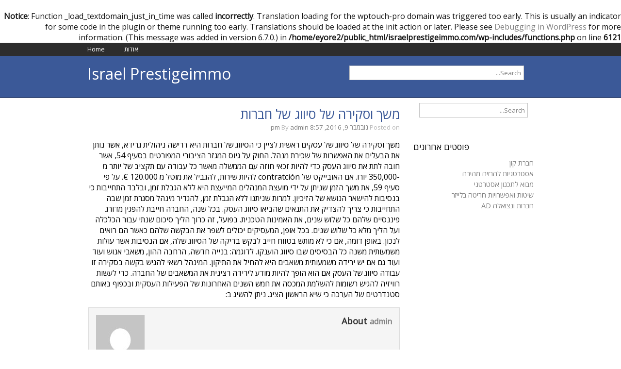

--- FILE ---
content_type: text/html; charset=UTF-8
request_url: https://www.israelprestigeimmo.com/%D7%9E%D7%A9%D7%9A-%D7%95%D7%A1%D7%A7%D7%99%D7%A8%D7%94-%D7%A9%D7%9C-%D7%A1%D7%99%D7%95%D7%95%D7%92-%D7%A9%D7%9C-%D7%97%D7%91%D7%A8%D7%95%D7%AA/
body_size: 7721
content:
<br />
<b>Notice</b>:  Function _load_textdomain_just_in_time was called <strong>incorrectly</strong>. Translation loading for the <code>wptouch-pro</code> domain was triggered too early. This is usually an indicator for some code in the plugin or theme running too early. Translations should be loaded at the <code>init</code> action or later. Please see <a href="https://developer.wordpress.org/advanced-administration/debug/debug-wordpress/">Debugging in WordPress</a> for more information. (This message was added in version 6.7.0.) in <b>/home/eyore2/public_html/israelprestigeimmo.com/wp-includes/functions.php</b> on line <b>6121</b><br />
<!DOCTYPE html>
<html dir="rtl" lang="he-IL">

<head>

<meta charset="UTF-8" />

<meta name="viewport" content="width=device-width">

<title>משך וסקירה של סיווג של חברות | Israel Prestigeimmo</title>

<link rel="profile" href="http://gmpg.org/xfn/11" />

<link rel="pingback" href="https://www.israelprestigeimmo.com/xmlrpc.php" />

<meta name='robots' content='max-image-preview:large' />
	<style>img:is([sizes="auto" i], [sizes^="auto," i]) { contain-intrinsic-size: 3000px 1500px }</style>
	<link rel='dns-prefetch' href='//fonts.googleapis.com' />
<link rel="alternate" type="application/rss+xml" title="Israel Prestigeimmo &laquo; פיד‏" href="https://www.israelprestigeimmo.com/feed/" />
<link rel="alternate" type="application/rss+xml" title="Israel Prestigeimmo &laquo; פיד תגובות‏" href="https://www.israelprestigeimmo.com/comments/feed/" />
<script type="text/javascript">
/* <![CDATA[ */
window._wpemojiSettings = {"baseUrl":"https:\/\/s.w.org\/images\/core\/emoji\/16.0.1\/72x72\/","ext":".png","svgUrl":"https:\/\/s.w.org\/images\/core\/emoji\/16.0.1\/svg\/","svgExt":".svg","source":{"concatemoji":"https:\/\/www.israelprestigeimmo.com\/wp-includes\/js\/wp-emoji-release.min.js?ver=6.8.3"}};
/*! This file is auto-generated */
!function(s,n){var o,i,e;function c(e){try{var t={supportTests:e,timestamp:(new Date).valueOf()};sessionStorage.setItem(o,JSON.stringify(t))}catch(e){}}function p(e,t,n){e.clearRect(0,0,e.canvas.width,e.canvas.height),e.fillText(t,0,0);var t=new Uint32Array(e.getImageData(0,0,e.canvas.width,e.canvas.height).data),a=(e.clearRect(0,0,e.canvas.width,e.canvas.height),e.fillText(n,0,0),new Uint32Array(e.getImageData(0,0,e.canvas.width,e.canvas.height).data));return t.every(function(e,t){return e===a[t]})}function u(e,t){e.clearRect(0,0,e.canvas.width,e.canvas.height),e.fillText(t,0,0);for(var n=e.getImageData(16,16,1,1),a=0;a<n.data.length;a++)if(0!==n.data[a])return!1;return!0}function f(e,t,n,a){switch(t){case"flag":return n(e,"\ud83c\udff3\ufe0f\u200d\u26a7\ufe0f","\ud83c\udff3\ufe0f\u200b\u26a7\ufe0f")?!1:!n(e,"\ud83c\udde8\ud83c\uddf6","\ud83c\udde8\u200b\ud83c\uddf6")&&!n(e,"\ud83c\udff4\udb40\udc67\udb40\udc62\udb40\udc65\udb40\udc6e\udb40\udc67\udb40\udc7f","\ud83c\udff4\u200b\udb40\udc67\u200b\udb40\udc62\u200b\udb40\udc65\u200b\udb40\udc6e\u200b\udb40\udc67\u200b\udb40\udc7f");case"emoji":return!a(e,"\ud83e\udedf")}return!1}function g(e,t,n,a){var r="undefined"!=typeof WorkerGlobalScope&&self instanceof WorkerGlobalScope?new OffscreenCanvas(300,150):s.createElement("canvas"),o=r.getContext("2d",{willReadFrequently:!0}),i=(o.textBaseline="top",o.font="600 32px Arial",{});return e.forEach(function(e){i[e]=t(o,e,n,a)}),i}function t(e){var t=s.createElement("script");t.src=e,t.defer=!0,s.head.appendChild(t)}"undefined"!=typeof Promise&&(o="wpEmojiSettingsSupports",i=["flag","emoji"],n.supports={everything:!0,everythingExceptFlag:!0},e=new Promise(function(e){s.addEventListener("DOMContentLoaded",e,{once:!0})}),new Promise(function(t){var n=function(){try{var e=JSON.parse(sessionStorage.getItem(o));if("object"==typeof e&&"number"==typeof e.timestamp&&(new Date).valueOf()<e.timestamp+604800&&"object"==typeof e.supportTests)return e.supportTests}catch(e){}return null}();if(!n){if("undefined"!=typeof Worker&&"undefined"!=typeof OffscreenCanvas&&"undefined"!=typeof URL&&URL.createObjectURL&&"undefined"!=typeof Blob)try{var e="postMessage("+g.toString()+"("+[JSON.stringify(i),f.toString(),p.toString(),u.toString()].join(",")+"));",a=new Blob([e],{type:"text/javascript"}),r=new Worker(URL.createObjectURL(a),{name:"wpTestEmojiSupports"});return void(r.onmessage=function(e){c(n=e.data),r.terminate(),t(n)})}catch(e){}c(n=g(i,f,p,u))}t(n)}).then(function(e){for(var t in e)n.supports[t]=e[t],n.supports.everything=n.supports.everything&&n.supports[t],"flag"!==t&&(n.supports.everythingExceptFlag=n.supports.everythingExceptFlag&&n.supports[t]);n.supports.everythingExceptFlag=n.supports.everythingExceptFlag&&!n.supports.flag,n.DOMReady=!1,n.readyCallback=function(){n.DOMReady=!0}}).then(function(){return e}).then(function(){var e;n.supports.everything||(n.readyCallback(),(e=n.source||{}).concatemoji?t(e.concatemoji):e.wpemoji&&e.twemoji&&(t(e.twemoji),t(e.wpemoji)))}))}((window,document),window._wpemojiSettings);
/* ]]> */
</script>
<style id='wp-emoji-styles-inline-css' type='text/css'>

	img.wp-smiley, img.emoji {
		display: inline !important;
		border: none !important;
		box-shadow: none !important;
		height: 1em !important;
		width: 1em !important;
		margin: 0 0.07em !important;
		vertical-align: -0.1em !important;
		background: none !important;
		padding: 0 !important;
	}
</style>
<link rel='stylesheet' id='wp-block-library-rtl-css' href='https://www.israelprestigeimmo.com/wp-includes/css/dist/block-library/style-rtl.min.css?ver=6.8.3' type='text/css' media='all' />
<style id='classic-theme-styles-inline-css' type='text/css'>
/*! This file is auto-generated */
.wp-block-button__link{color:#fff;background-color:#32373c;border-radius:9999px;box-shadow:none;text-decoration:none;padding:calc(.667em + 2px) calc(1.333em + 2px);font-size:1.125em}.wp-block-file__button{background:#32373c;color:#fff;text-decoration:none}
</style>
<style id='global-styles-inline-css' type='text/css'>
:root{--wp--preset--aspect-ratio--square: 1;--wp--preset--aspect-ratio--4-3: 4/3;--wp--preset--aspect-ratio--3-4: 3/4;--wp--preset--aspect-ratio--3-2: 3/2;--wp--preset--aspect-ratio--2-3: 2/3;--wp--preset--aspect-ratio--16-9: 16/9;--wp--preset--aspect-ratio--9-16: 9/16;--wp--preset--color--black: #000000;--wp--preset--color--cyan-bluish-gray: #abb8c3;--wp--preset--color--white: #ffffff;--wp--preset--color--pale-pink: #f78da7;--wp--preset--color--vivid-red: #cf2e2e;--wp--preset--color--luminous-vivid-orange: #ff6900;--wp--preset--color--luminous-vivid-amber: #fcb900;--wp--preset--color--light-green-cyan: #7bdcb5;--wp--preset--color--vivid-green-cyan: #00d084;--wp--preset--color--pale-cyan-blue: #8ed1fc;--wp--preset--color--vivid-cyan-blue: #0693e3;--wp--preset--color--vivid-purple: #9b51e0;--wp--preset--gradient--vivid-cyan-blue-to-vivid-purple: linear-gradient(135deg,rgba(6,147,227,1) 0%,rgb(155,81,224) 100%);--wp--preset--gradient--light-green-cyan-to-vivid-green-cyan: linear-gradient(135deg,rgb(122,220,180) 0%,rgb(0,208,130) 100%);--wp--preset--gradient--luminous-vivid-amber-to-luminous-vivid-orange: linear-gradient(135deg,rgba(252,185,0,1) 0%,rgba(255,105,0,1) 100%);--wp--preset--gradient--luminous-vivid-orange-to-vivid-red: linear-gradient(135deg,rgba(255,105,0,1) 0%,rgb(207,46,46) 100%);--wp--preset--gradient--very-light-gray-to-cyan-bluish-gray: linear-gradient(135deg,rgb(238,238,238) 0%,rgb(169,184,195) 100%);--wp--preset--gradient--cool-to-warm-spectrum: linear-gradient(135deg,rgb(74,234,220) 0%,rgb(151,120,209) 20%,rgb(207,42,186) 40%,rgb(238,44,130) 60%,rgb(251,105,98) 80%,rgb(254,248,76) 100%);--wp--preset--gradient--blush-light-purple: linear-gradient(135deg,rgb(255,206,236) 0%,rgb(152,150,240) 100%);--wp--preset--gradient--blush-bordeaux: linear-gradient(135deg,rgb(254,205,165) 0%,rgb(254,45,45) 50%,rgb(107,0,62) 100%);--wp--preset--gradient--luminous-dusk: linear-gradient(135deg,rgb(255,203,112) 0%,rgb(199,81,192) 50%,rgb(65,88,208) 100%);--wp--preset--gradient--pale-ocean: linear-gradient(135deg,rgb(255,245,203) 0%,rgb(182,227,212) 50%,rgb(51,167,181) 100%);--wp--preset--gradient--electric-grass: linear-gradient(135deg,rgb(202,248,128) 0%,rgb(113,206,126) 100%);--wp--preset--gradient--midnight: linear-gradient(135deg,rgb(2,3,129) 0%,rgb(40,116,252) 100%);--wp--preset--font-size--small: 13px;--wp--preset--font-size--medium: 20px;--wp--preset--font-size--large: 36px;--wp--preset--font-size--x-large: 42px;--wp--preset--spacing--20: 0.44rem;--wp--preset--spacing--30: 0.67rem;--wp--preset--spacing--40: 1rem;--wp--preset--spacing--50: 1.5rem;--wp--preset--spacing--60: 2.25rem;--wp--preset--spacing--70: 3.38rem;--wp--preset--spacing--80: 5.06rem;--wp--preset--shadow--natural: 6px 6px 9px rgba(0, 0, 0, 0.2);--wp--preset--shadow--deep: 12px 12px 50px rgba(0, 0, 0, 0.4);--wp--preset--shadow--sharp: 6px 6px 0px rgba(0, 0, 0, 0.2);--wp--preset--shadow--outlined: 6px 6px 0px -3px rgba(255, 255, 255, 1), 6px 6px rgba(0, 0, 0, 1);--wp--preset--shadow--crisp: 6px 6px 0px rgba(0, 0, 0, 1);}:where(.is-layout-flex){gap: 0.5em;}:where(.is-layout-grid){gap: 0.5em;}body .is-layout-flex{display: flex;}.is-layout-flex{flex-wrap: wrap;align-items: center;}.is-layout-flex > :is(*, div){margin: 0;}body .is-layout-grid{display: grid;}.is-layout-grid > :is(*, div){margin: 0;}:where(.wp-block-columns.is-layout-flex){gap: 2em;}:where(.wp-block-columns.is-layout-grid){gap: 2em;}:where(.wp-block-post-template.is-layout-flex){gap: 1.25em;}:where(.wp-block-post-template.is-layout-grid){gap: 1.25em;}.has-black-color{color: var(--wp--preset--color--black) !important;}.has-cyan-bluish-gray-color{color: var(--wp--preset--color--cyan-bluish-gray) !important;}.has-white-color{color: var(--wp--preset--color--white) !important;}.has-pale-pink-color{color: var(--wp--preset--color--pale-pink) !important;}.has-vivid-red-color{color: var(--wp--preset--color--vivid-red) !important;}.has-luminous-vivid-orange-color{color: var(--wp--preset--color--luminous-vivid-orange) !important;}.has-luminous-vivid-amber-color{color: var(--wp--preset--color--luminous-vivid-amber) !important;}.has-light-green-cyan-color{color: var(--wp--preset--color--light-green-cyan) !important;}.has-vivid-green-cyan-color{color: var(--wp--preset--color--vivid-green-cyan) !important;}.has-pale-cyan-blue-color{color: var(--wp--preset--color--pale-cyan-blue) !important;}.has-vivid-cyan-blue-color{color: var(--wp--preset--color--vivid-cyan-blue) !important;}.has-vivid-purple-color{color: var(--wp--preset--color--vivid-purple) !important;}.has-black-background-color{background-color: var(--wp--preset--color--black) !important;}.has-cyan-bluish-gray-background-color{background-color: var(--wp--preset--color--cyan-bluish-gray) !important;}.has-white-background-color{background-color: var(--wp--preset--color--white) !important;}.has-pale-pink-background-color{background-color: var(--wp--preset--color--pale-pink) !important;}.has-vivid-red-background-color{background-color: var(--wp--preset--color--vivid-red) !important;}.has-luminous-vivid-orange-background-color{background-color: var(--wp--preset--color--luminous-vivid-orange) !important;}.has-luminous-vivid-amber-background-color{background-color: var(--wp--preset--color--luminous-vivid-amber) !important;}.has-light-green-cyan-background-color{background-color: var(--wp--preset--color--light-green-cyan) !important;}.has-vivid-green-cyan-background-color{background-color: var(--wp--preset--color--vivid-green-cyan) !important;}.has-pale-cyan-blue-background-color{background-color: var(--wp--preset--color--pale-cyan-blue) !important;}.has-vivid-cyan-blue-background-color{background-color: var(--wp--preset--color--vivid-cyan-blue) !important;}.has-vivid-purple-background-color{background-color: var(--wp--preset--color--vivid-purple) !important;}.has-black-border-color{border-color: var(--wp--preset--color--black) !important;}.has-cyan-bluish-gray-border-color{border-color: var(--wp--preset--color--cyan-bluish-gray) !important;}.has-white-border-color{border-color: var(--wp--preset--color--white) !important;}.has-pale-pink-border-color{border-color: var(--wp--preset--color--pale-pink) !important;}.has-vivid-red-border-color{border-color: var(--wp--preset--color--vivid-red) !important;}.has-luminous-vivid-orange-border-color{border-color: var(--wp--preset--color--luminous-vivid-orange) !important;}.has-luminous-vivid-amber-border-color{border-color: var(--wp--preset--color--luminous-vivid-amber) !important;}.has-light-green-cyan-border-color{border-color: var(--wp--preset--color--light-green-cyan) !important;}.has-vivid-green-cyan-border-color{border-color: var(--wp--preset--color--vivid-green-cyan) !important;}.has-pale-cyan-blue-border-color{border-color: var(--wp--preset--color--pale-cyan-blue) !important;}.has-vivid-cyan-blue-border-color{border-color: var(--wp--preset--color--vivid-cyan-blue) !important;}.has-vivid-purple-border-color{border-color: var(--wp--preset--color--vivid-purple) !important;}.has-vivid-cyan-blue-to-vivid-purple-gradient-background{background: var(--wp--preset--gradient--vivid-cyan-blue-to-vivid-purple) !important;}.has-light-green-cyan-to-vivid-green-cyan-gradient-background{background: var(--wp--preset--gradient--light-green-cyan-to-vivid-green-cyan) !important;}.has-luminous-vivid-amber-to-luminous-vivid-orange-gradient-background{background: var(--wp--preset--gradient--luminous-vivid-amber-to-luminous-vivid-orange) !important;}.has-luminous-vivid-orange-to-vivid-red-gradient-background{background: var(--wp--preset--gradient--luminous-vivid-orange-to-vivid-red) !important;}.has-very-light-gray-to-cyan-bluish-gray-gradient-background{background: var(--wp--preset--gradient--very-light-gray-to-cyan-bluish-gray) !important;}.has-cool-to-warm-spectrum-gradient-background{background: var(--wp--preset--gradient--cool-to-warm-spectrum) !important;}.has-blush-light-purple-gradient-background{background: var(--wp--preset--gradient--blush-light-purple) !important;}.has-blush-bordeaux-gradient-background{background: var(--wp--preset--gradient--blush-bordeaux) !important;}.has-luminous-dusk-gradient-background{background: var(--wp--preset--gradient--luminous-dusk) !important;}.has-pale-ocean-gradient-background{background: var(--wp--preset--gradient--pale-ocean) !important;}.has-electric-grass-gradient-background{background: var(--wp--preset--gradient--electric-grass) !important;}.has-midnight-gradient-background{background: var(--wp--preset--gradient--midnight) !important;}.has-small-font-size{font-size: var(--wp--preset--font-size--small) !important;}.has-medium-font-size{font-size: var(--wp--preset--font-size--medium) !important;}.has-large-font-size{font-size: var(--wp--preset--font-size--large) !important;}.has-x-large-font-size{font-size: var(--wp--preset--font-size--x-large) !important;}
:where(.wp-block-post-template.is-layout-flex){gap: 1.25em;}:where(.wp-block-post-template.is-layout-grid){gap: 1.25em;}
:where(.wp-block-columns.is-layout-flex){gap: 2em;}:where(.wp-block-columns.is-layout-grid){gap: 2em;}
:root :where(.wp-block-pullquote){font-size: 1.5em;line-height: 1.6;}
</style>
<link rel='stylesheet' id='newtek-font-css' href='//fonts.googleapis.com/css?family=Open+Sans' type='text/css' media='all' />
<link rel='stylesheet' id='newtek-style-css' href='https://www.israelprestigeimmo.com/wp-content/themes/newtek/style.css?ver=6.8.3' type='text/css' media='all' />
<link rel="https://api.w.org/" href="https://www.israelprestigeimmo.com/wp-json/" /><link rel="alternate" title="JSON" type="application/json" href="https://www.israelprestigeimmo.com/wp-json/wp/v2/posts/828" /><meta name="generator" content="WordPress 6.8.3" />
<link rel="canonical" href="https://www.israelprestigeimmo.com/%d7%9e%d7%a9%d7%9a-%d7%95%d7%a1%d7%a7%d7%99%d7%a8%d7%94-%d7%a9%d7%9c-%d7%a1%d7%99%d7%95%d7%95%d7%92-%d7%a9%d7%9c-%d7%97%d7%91%d7%a8%d7%95%d7%aa/" />
<link rel='shortlink' href='https://www.israelprestigeimmo.com/?p=828' />
<link rel="alternate" title="oEmbed (JSON)" type="application/json+oembed" href="https://www.israelprestigeimmo.com/wp-json/oembed/1.0/embed?url=https%3A%2F%2Fwww.israelprestigeimmo.com%2F%25d7%259e%25d7%25a9%25d7%259a-%25d7%2595%25d7%25a1%25d7%25a7%25d7%2599%25d7%25a8%25d7%2594-%25d7%25a9%25d7%259c-%25d7%25a1%25d7%2599%25d7%2595%25d7%2595%25d7%2592-%25d7%25a9%25d7%259c-%25d7%2597%25d7%2591%25d7%25a8%25d7%2595%25d7%25aa%2F" />
<link rel="alternate" title="oEmbed (XML)" type="text/xml+oembed" href="https://www.israelprestigeimmo.com/wp-json/oembed/1.0/embed?url=https%3A%2F%2Fwww.israelprestigeimmo.com%2F%25d7%259e%25d7%25a9%25d7%259a-%25d7%2595%25d7%25a1%25d7%25a7%25d7%2599%25d7%25a8%25d7%2594-%25d7%25a9%25d7%259c-%25d7%25a1%25d7%2599%25d7%2595%25d7%2595%25d7%2592-%25d7%25a9%25d7%259c-%25d7%2597%25d7%2591%25d7%25a8%25d7%2595%25d7%25aa%2F&#038;format=xml" />
<style data-context="foundation-flickity-css">/*! Flickity v2.0.2
http://flickity.metafizzy.co
---------------------------------------------- */.flickity-enabled{position:relative}.flickity-enabled:focus{outline:0}.flickity-viewport{overflow:hidden;position:relative;height:100%}.flickity-slider{position:absolute;width:100%;height:100%}.flickity-enabled.is-draggable{-webkit-tap-highlight-color:transparent;tap-highlight-color:transparent;-webkit-user-select:none;-moz-user-select:none;-ms-user-select:none;user-select:none}.flickity-enabled.is-draggable .flickity-viewport{cursor:move;cursor:-webkit-grab;cursor:grab}.flickity-enabled.is-draggable .flickity-viewport.is-pointer-down{cursor:-webkit-grabbing;cursor:grabbing}.flickity-prev-next-button{position:absolute;top:50%;width:44px;height:44px;border:none;border-radius:50%;background:#fff;background:hsla(0,0%,100%,.75);cursor:pointer;-webkit-transform:translateY(-50%);transform:translateY(-50%)}.flickity-prev-next-button:hover{background:#fff}.flickity-prev-next-button:focus{outline:0;box-shadow:0 0 0 5px #09f}.flickity-prev-next-button:active{opacity:.6}.flickity-prev-next-button.previous{left:10px}.flickity-prev-next-button.next{right:10px}.flickity-rtl .flickity-prev-next-button.previous{left:auto;right:10px}.flickity-rtl .flickity-prev-next-button.next{right:auto;left:10px}.flickity-prev-next-button:disabled{opacity:.3;cursor:auto}.flickity-prev-next-button svg{position:absolute;left:20%;top:20%;width:60%;height:60%}.flickity-prev-next-button .arrow{fill:#333}.flickity-page-dots{position:absolute;width:100%;bottom:-25px;padding:0;margin:0;list-style:none;text-align:center;line-height:1}.flickity-rtl .flickity-page-dots{direction:rtl}.flickity-page-dots .dot{display:inline-block;width:10px;height:10px;margin:0 8px;background:#333;border-radius:50%;opacity:.25;cursor:pointer}.flickity-page-dots .dot.is-selected{opacity:1}</style><style data-context="foundation-slideout-css">.slideout-menu{position:fixed;left:0;top:0;bottom:0;right:auto;z-index:0;width:256px;overflow-y:auto;-webkit-overflow-scrolling:touch;display:none}.slideout-menu.pushit-right{left:auto;right:0}.slideout-panel{position:relative;z-index:1;will-change:transform}.slideout-open,.slideout-open .slideout-panel,.slideout-open body{overflow:hidden}.slideout-open .slideout-menu{display:block}.pushit{display:none}</style><style>.ios7.web-app-mode.has-fixed header{ background-color: rgba(3,122,221,.88);}</style></head>

<body class="rtl wp-singular post-template-default single single-post postid-828 single-format-standard wp-theme-newtek">

<div id="container3">
<div class="navtop">
<div class="navmenu"><ul>
<li ><a href="https://www.israelprestigeimmo.com/">Home</a></li><li class="page_item page-item-289"><a href="https://www.israelprestigeimmo.com/%d7%a2%d7%95%d7%93%d7%95%d7%aa/">אודות</a></li>
</ul></div>
</div>
</div>

<div id="container">
<div id="header">
    
        <div class='site-title'><a href='https://www.israelprestigeimmo.com/' title='Israel Prestigeimmo' rel='home'>Israel Prestigeimmo</a>
    </div>

<div id="search">
                  <form role="search" method="get" id="searchform" action="https://www.israelprestigeimmo.com/">
    <div><label class="screen-reader-text" for="s"></label>
        <input type="text" value="Search..." name="s" id="s" onfocus="if(this.value==this.defaultValue)this.value='';" onblur="if(this.value=='')this.value=this.defaultValue;" />        
    </div>
</form>         </div>
</div>

</div>

<div id="wrapper">
<div id="main">

<div id="content">


<div class="post-title"><a href="https://www.israelprestigeimmo.com/%d7%9e%d7%a9%d7%9a-%d7%95%d7%a1%d7%a7%d7%99%d7%a8%d7%94-%d7%a9%d7%9c-%d7%a1%d7%99%d7%95%d7%95%d7%92-%d7%a9%d7%9c-%d7%97%d7%91%d7%a8%d7%95%d7%aa/" title="משך וסקירה של סיווג של חברות">משך וסקירה של סיווג של חברות</a></div>
<div class="post-date">Posted on <a href="https://www.israelprestigeimmo.com/%d7%9e%d7%a9%d7%9a-%d7%95%d7%a1%d7%a7%d7%99%d7%a8%d7%94-%d7%a9%d7%9c-%d7%a1%d7%99%d7%95%d7%95%d7%92-%d7%a9%d7%9c-%d7%97%d7%91%d7%a8%d7%95%d7%aa/" title="משך וסקירה של סיווג של חברות">נובמבר 9, 2016, 8:57 pm</a> By <a href="https://www.israelprestigeimmo.com/author/admin/" title="פוסטים מאת admin" rel="author">admin</a></div>


<div id="post-828" class="post-828 post type-post status-publish format-standard hentry category-3">

<p>משך וסקירה של סיווג של עסקים ראשית לציין כי הסיווג של חברות היא דרישה ניהולית גרידא, אשר נותן את הבעלים את האפשרות של שכירת מנהל. החוק על גיוס המגזר הציבורי המפורטים בסעיף 54, אשר חובה לתת את סיווג העסק כדי להיות זכאי חוזה עם הממשלה מאשר כל עבודה עם תקציב של יותר מ -350,000 יורו. אם האובייקט של contratción להיות שירות, להגביל את מוטל מ 120.000 €. על פי סעיף 59, את משך הזמן שניתן על ידי מועצת המנהלים המייעצת היא ללא הגבלת זמן, ובלבד התחייבות כי בנסיבות להישאר הנושא של הזיכיון. למרות שניתנו ללא הגבלת זמן, להגדיר מינהל מסגרת זמן שבה התחייבות כי צריך להצדיק את התנאים שהביאו סיווג העסק. בכל שנה, החברה חייבת להפגין מדורג פיננסיים שלהם כל שלוש שנים, את האמינות הטכנית. בפועל, זה כרוך הליך סיכום שנתי עבור הכלכלה ועל הליך מלא כל שלוש שנים. בכל אופן, המעסיקים יכולים לשפר את הבקשה שלהם כאשר הם רואים לנכון. באופן דומה, אם כי לא מותש בטווח חייב לבקש בדיקה של הסיווג שלה, אם הנסיבות אשר עולות משמעותית משנה כל הבסיסים שבו סיווג הוענקו. לדוגמה: בנייה חדשה, הרחבה ההון, משאבי אנוש ועוד ועוד גם אם יש ירידה משמעותית משאבים היא להחיל את התיקון. המינהל רשאי להגיש בקשה בסקירה זו עבודה סיווג של העסק אם הוא הופך להיות מודע לירידה רצינית את המשאבים של החברה. כדי לעשות רוויזיה להגיש רשומות להשלמת המכסה את חמש השנים האחרונות של הפעילות העסקית ובכפוף באותם סטנדרטים של הערכה כי שיא הראשון הציג. ניתן להשיג ב:</p>

</div>

<div class="authortek"> 
<img alt='' src='https://secure.gravatar.com/avatar/73c9a7f27750a6e5334580351cf4874f6fc5312745d0063a3f0097b225dda64a?s=100&#038;d=mm&#038;r=g' srcset='https://secure.gravatar.com/avatar/73c9a7f27750a6e5334580351cf4874f6fc5312745d0063a3f0097b225dda64a?s=200&#038;d=mm&#038;r=g 2x' class='avatar avatar-100 photo' height='100' width='100' decoding='async'/><div class="authortekinfo">
<h3>About <a href="https://www.israelprestigeimmo.com/author/admin/" title="פוסטים מאת admin" rel="author">admin</a></h3>
<p></p>
</div>
</div>

<div class="commentstext"><span class="comments-link"></span> Categories: <a href="https://www.israelprestigeimmo.com/category/%d7%9b%d7%9c%d7%9c%d7%99/" rel="category tag">כללי</a> </div>

<div class="post-navigation">
<div class="previous-post">&laquo; <a href="https://www.israelprestigeimmo.com/%d7%94%d7%a2%d7%a8%d7%91%d7%99-%d7%97%d7%9c%d7%a7-%d7%9e%d7%94%d7%95%d7%aa%d7%99-%d7%92%d7%95%d7%90%d7%99%d7%a8%d7%94/" rel="prev">הערבי: חלק מהותי גואירה</a></div>
<div class="next-post"><a href="https://www.israelprestigeimmo.com/%d7%a2%d7%a6%d7%95%d7%aa-%d7%a4%d7%a9%d7%95%d7%98%d7%95%d7%aa-%d7%9b%d7%93%d7%99-%d7%9c%d7%94%d7%aa%d7%a7%d7%93%d7%9d-%d7%91%d7%a2%d7%91%d7%95%d7%93%d7%94/" rel="next">עצות פשוטות כדי להתקדם בעבודה</a> &raquo;</div>
</div>

<div class="breaker"></div>



	
	
<!-- #comments -->
</div>

	<div id="sidebar">
		<form role="search" method="get" id="searchform" action="https://www.israelprestigeimmo.com/">
    <div><label class="screen-reader-text" for="s"></label>
        <input type="text" value="Search..." name="s" id="s" onfocus="if(this.value==this.defaultValue)this.value='';" onblur="if(this.value=='')this.value=this.defaultValue;" />        
    </div>
</form><br />
		
		<h5 class="sidebarhd">פוסטים אחרונים</h5>
		<ul>
											<li>
					<a href="https://www.israelprestigeimmo.com/%d7%97%d7%91%d7%a8%d7%aa-%d7%a7%d7%95%d7%9f/">חברת קון</a>
									</li>
											<li>
					<a href="https://www.israelprestigeimmo.com/%d7%90%d7%a1%d7%98%d7%a8%d7%98%d7%92%d7%99%d7%95%d7%aa-%d7%9c%d7%94%d7%a8%d7%96%d7%99%d7%94-%d7%9e%d7%94%d7%99%d7%a8%d7%94/">אסטרטגיות להרזיה מהירה</a>
									</li>
											<li>
					<a href="https://www.israelprestigeimmo.com/%d7%9e%d7%91%d7%95%d7%90-%d7%9c%d7%aa%d7%9b%d7%a0%d7%95%d7%9f-%d7%90%d7%a1%d7%98%d7%a8%d7%98%d7%92%d7%99/">מבוא לתכנון אסטרטגי</a>
									</li>
											<li>
					<a href="https://www.israelprestigeimmo.com/%d7%a9%d7%99%d7%98%d7%95%d7%aa-%d7%95%d7%90%d7%a4%d7%a9%d7%a8%d7%95%d7%99%d7%95%d7%aa-%d7%97%d7%a8%d7%99%d7%98%d7%94-%d7%91%d7%9c%d7%99%d7%99%d7%96%d7%a8/">שיטות ואפשרויות חריטה בלייזר</a>
									</li>
											<li>
					<a href="https://www.israelprestigeimmo.com/%d7%97%d7%91%d7%a8%d7%95%d7%aa-%d7%95%d7%a0%d7%a6%d7%95%d7%90%d7%9c%d7%94-ad/">חברות ונצואלה AD</a>
									</li>
					</ul>

		<br />	</div>

</div>

<div class="delimiter"></div>

</div>

<div id="container2">
<div id="footer">

<div id="footer-sidebar">        
                </div>

<div class="footer-copyright">&copy; 2026 Israel Prestigeimmo | the best of Israel</div>
<div class="toplink"><a href="#">Back to Top &#8593;</a></div>
</div>
</div>
<script type="speculationrules">
{"prefetch":[{"source":"document","where":{"and":[{"href_matches":"\/*"},{"not":{"href_matches":["\/wp-*.php","\/wp-admin\/*","\/wp-content\/uploads\/*","\/wp-content\/*","\/wp-content\/plugins\/*","\/wp-content\/themes\/newtek\/*","\/*\\?(.+)"]}},{"not":{"selector_matches":"a[rel~=\"nofollow\"]"}},{"not":{"selector_matches":".no-prefetch, .no-prefetch a"}}]},"eagerness":"conservative"}]}
</script>
<!-- Powered by WPtouch: 4.3.61 --></body></html>